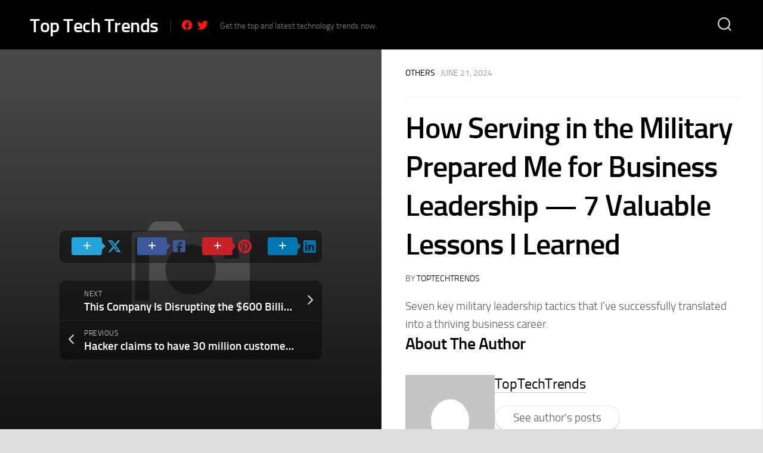

--- FILE ---
content_type: text/html; charset=UTF-8
request_url: https://toptechtrends.co/471897-2/
body_size: 18252
content:
<!DOCTYPE html> 
<html class="no-js" dir="ltr" lang="en-US" prefix="og: https://ogp.me/ns#">

<head>
	<meta charset="UTF-8">
	<meta name="viewport" content="width=device-width, initial-scale=1.0">
	<link rel="profile" href="https://gmpg.org/xfn/11">
		
	<title>How Serving in the Military Prepared Me for Business Leadership — 7 Valuable Lessons I Learned - Top Tech Trends</title>

        <style type="text/css">
            
                .wp_post_author_widget .wp-post-author-meta .awpa-display-name > a:hover,
                body .wp-post-author-wrap .awpa-display-name > a:hover {
                    color: #af0000                }
                
                .wp-post-author-meta .wp-post-author-meta-more-posts a.awpa-more-posts:hover, 
                .awpa-review-field .right-star .awpa-rating-button:not(:disabled):hover {
                    color: #af0000;
                    border-color: #af0000                }
                    
                    </style>


		<!-- All in One SEO 4.4.9.2 - aioseo.com -->
		<meta name="description" content="Seven key military leadership tactics that I&#039;ve successfully translated into a thriving business career." />
		<meta name="robots" content="max-image-preview:large" />
		<link rel="canonical" href="https://toptechtrends.co/471897-2/" />
		<meta name="generator" content="All in One SEO (AIOSEO) 4.4.9.2" />
		<meta property="og:locale" content="en_US" />
		<meta property="og:site_name" content="Top Tech Trends" />
		<meta property="og:type" content="article" />
		<meta property="og:title" content="How Serving in the Military Prepared Me for Business Leadership — 7 Valuable Lessons I Learned - Top Tech Trends" />
		<meta property="og:description" content="Seven key military leadership tactics that I&#039;ve successfully translated into a thriving business career." />
		<meta property="og:url" content="https://toptechtrends.co/471897-2/" />
		<meta property="og:image" content="https://toptechtrends.co/wp-content/uploads/2022/09/cropped-3-2.png" />
		<meta property="og:image:secure_url" content="https://toptechtrends.co/wp-content/uploads/2022/09/cropped-3-2.png" />
		<meta property="og:image:width" content="512" />
		<meta property="og:image:height" content="512" />
		<meta property="article:published_time" content="2024-06-21T20:17:06+00:00" />
		<meta property="article:modified_time" content="2024-06-21T20:17:06+00:00" />
		<meta property="article:publisher" content="https://www.facebook.com/profile.php?id=100085887806266" />
		<meta name="twitter:card" content="summary_large_image" />
		<meta name="twitter:site" content="@Top_tech_trends" />
		<meta name="twitter:title" content="How Serving in the Military Prepared Me for Business Leadership — 7 Valuable Lessons I Learned - Top Tech Trends" />
		<meta name="twitter:description" content="Seven key military leadership tactics that I&#039;ve successfully translated into a thriving business career." />
		<meta name="twitter:creator" content="@Top_tech_trends" />
		<meta name="twitter:image" content="https://toptechtrends.co/wp-content/uploads/2022/09/cropped-3-2.png" />
		<meta name="twitter:label1" content="Written by" />
		<meta name="twitter:data1" content="TopTechTrends" />
		<script type="application/ld+json" class="aioseo-schema">
			{"@context":"https:\/\/schema.org","@graph":[{"@type":"Article","@id":"https:\/\/toptechtrends.co\/471897-2\/#article","name":"How Serving in the Military Prepared Me for Business Leadership \u2014 7 Valuable Lessons I Learned - Top Tech Trends","headline":"How Serving in the Military Prepared Me for Business Leadership \u2014 7 Valuable Lessons I Learned","author":{"@id":"https:\/\/toptechtrends.co\/author\/ashwini4288\/#author"},"publisher":{"@id":"https:\/\/toptechtrends.co\/#person"},"image":{"@type":"ImageObject","@id":"https:\/\/toptechtrends.co\/471897-2\/#articleImage","url":"https:\/\/secure.gravatar.com\/avatar\/da9be92ba7c4b7d1903e87bb6b4b37fc?s=96&d=mm&r=g","width":96,"height":96,"caption":"TopTechTrends"},"datePublished":"2024-06-21T20:17:06+00:00","dateModified":"2024-06-21T20:17:06+00:00","inLanguage":"en-US","mainEntityOfPage":{"@id":"https:\/\/toptechtrends.co\/471897-2\/#webpage"},"isPartOf":{"@id":"https:\/\/toptechtrends.co\/471897-2\/#webpage"},"articleSection":"Others"},{"@type":"BreadcrumbList","@id":"https:\/\/toptechtrends.co\/471897-2\/#breadcrumblist","itemListElement":[{"@type":"ListItem","@id":"https:\/\/toptechtrends.co\/#listItem","position":1,"name":"Home","item":"https:\/\/toptechtrends.co\/","nextItem":"https:\/\/toptechtrends.co\/471897-2\/#listItem"},{"@type":"ListItem","@id":"https:\/\/toptechtrends.co\/471897-2\/#listItem","position":2,"name":"How Serving in the Military Prepared Me for Business Leadership \u2014 7 Valuable Lessons I Learned","previousItem":"https:\/\/toptechtrends.co\/#listItem"}]},{"@type":"Person","@id":"https:\/\/toptechtrends.co\/#person","name":"Admin","image":{"@type":"ImageObject","@id":"https:\/\/toptechtrends.co\/471897-2\/#personImage","url":"https:\/\/secure.gravatar.com\/avatar\/e4bbcad51b14367fa0a3df77d54b3c24?s=96&d=mm&r=g","width":96,"height":96,"caption":"Admin"}},{"@type":"Person","@id":"https:\/\/toptechtrends.co\/author\/ashwini4288\/#author","url":"https:\/\/toptechtrends.co\/author\/ashwini4288\/","name":"TopTechTrends","image":{"@type":"ImageObject","@id":"https:\/\/toptechtrends.co\/471897-2\/#authorImage","url":"https:\/\/secure.gravatar.com\/avatar\/da9be92ba7c4b7d1903e87bb6b4b37fc?s=96&d=mm&r=g","width":96,"height":96,"caption":"TopTechTrends"}},{"@type":"WebPage","@id":"https:\/\/toptechtrends.co\/471897-2\/#webpage","url":"https:\/\/toptechtrends.co\/471897-2\/","name":"How Serving in the Military Prepared Me for Business Leadership \u2014 7 Valuable Lessons I Learned - Top Tech Trends","description":"Seven key military leadership tactics that I've successfully translated into a thriving business career.","inLanguage":"en-US","isPartOf":{"@id":"https:\/\/toptechtrends.co\/#website"},"breadcrumb":{"@id":"https:\/\/toptechtrends.co\/471897-2\/#breadcrumblist"},"author":{"@id":"https:\/\/toptechtrends.co\/author\/ashwini4288\/#author"},"creator":{"@id":"https:\/\/toptechtrends.co\/author\/ashwini4288\/#author"},"datePublished":"2024-06-21T20:17:06+00:00","dateModified":"2024-06-21T20:17:06+00:00"},{"@type":"WebSite","@id":"https:\/\/toptechtrends.co\/#website","url":"https:\/\/toptechtrends.co\/","name":"Top Tech Trends","description":"Get the top and latest technology trends now.","inLanguage":"en-US","publisher":{"@id":"https:\/\/toptechtrends.co\/#person"}}]}
		</script>
		<!-- All in One SEO -->

<script>document.documentElement.className = document.documentElement.className.replace("no-js","js");</script>
<link rel='dns-prefetch' href='//www.googletagmanager.com' />
<link rel='dns-prefetch' href='//pagead2.googlesyndication.com' />
<link rel="alternate" type="application/rss+xml" title="Top Tech Trends &raquo; Feed" href="https://toptechtrends.co/feed/" />
<link rel="alternate" type="application/rss+xml" title="Top Tech Trends &raquo; Comments Feed" href="https://toptechtrends.co/comments/feed/" />
<script type="text/javascript">
window._wpemojiSettings = {"baseUrl":"https:\/\/s.w.org\/images\/core\/emoji\/14.0.0\/72x72\/","ext":".png","svgUrl":"https:\/\/s.w.org\/images\/core\/emoji\/14.0.0\/svg\/","svgExt":".svg","source":{"concatemoji":"https:\/\/toptechtrends.co\/wp-includes\/js\/wp-emoji-release.min.js?ver=6.3.7"}};
/*! This file is auto-generated */
!function(i,n){var o,s,e;function c(e){try{var t={supportTests:e,timestamp:(new Date).valueOf()};sessionStorage.setItem(o,JSON.stringify(t))}catch(e){}}function p(e,t,n){e.clearRect(0,0,e.canvas.width,e.canvas.height),e.fillText(t,0,0);var t=new Uint32Array(e.getImageData(0,0,e.canvas.width,e.canvas.height).data),r=(e.clearRect(0,0,e.canvas.width,e.canvas.height),e.fillText(n,0,0),new Uint32Array(e.getImageData(0,0,e.canvas.width,e.canvas.height).data));return t.every(function(e,t){return e===r[t]})}function u(e,t,n){switch(t){case"flag":return n(e,"\ud83c\udff3\ufe0f\u200d\u26a7\ufe0f","\ud83c\udff3\ufe0f\u200b\u26a7\ufe0f")?!1:!n(e,"\ud83c\uddfa\ud83c\uddf3","\ud83c\uddfa\u200b\ud83c\uddf3")&&!n(e,"\ud83c\udff4\udb40\udc67\udb40\udc62\udb40\udc65\udb40\udc6e\udb40\udc67\udb40\udc7f","\ud83c\udff4\u200b\udb40\udc67\u200b\udb40\udc62\u200b\udb40\udc65\u200b\udb40\udc6e\u200b\udb40\udc67\u200b\udb40\udc7f");case"emoji":return!n(e,"\ud83e\udef1\ud83c\udffb\u200d\ud83e\udef2\ud83c\udfff","\ud83e\udef1\ud83c\udffb\u200b\ud83e\udef2\ud83c\udfff")}return!1}function f(e,t,n){var r="undefined"!=typeof WorkerGlobalScope&&self instanceof WorkerGlobalScope?new OffscreenCanvas(300,150):i.createElement("canvas"),a=r.getContext("2d",{willReadFrequently:!0}),o=(a.textBaseline="top",a.font="600 32px Arial",{});return e.forEach(function(e){o[e]=t(a,e,n)}),o}function t(e){var t=i.createElement("script");t.src=e,t.defer=!0,i.head.appendChild(t)}"undefined"!=typeof Promise&&(o="wpEmojiSettingsSupports",s=["flag","emoji"],n.supports={everything:!0,everythingExceptFlag:!0},e=new Promise(function(e){i.addEventListener("DOMContentLoaded",e,{once:!0})}),new Promise(function(t){var n=function(){try{var e=JSON.parse(sessionStorage.getItem(o));if("object"==typeof e&&"number"==typeof e.timestamp&&(new Date).valueOf()<e.timestamp+604800&&"object"==typeof e.supportTests)return e.supportTests}catch(e){}return null}();if(!n){if("undefined"!=typeof Worker&&"undefined"!=typeof OffscreenCanvas&&"undefined"!=typeof URL&&URL.createObjectURL&&"undefined"!=typeof Blob)try{var e="postMessage("+f.toString()+"("+[JSON.stringify(s),u.toString(),p.toString()].join(",")+"));",r=new Blob([e],{type:"text/javascript"}),a=new Worker(URL.createObjectURL(r),{name:"wpTestEmojiSupports"});return void(a.onmessage=function(e){c(n=e.data),a.terminate(),t(n)})}catch(e){}c(n=f(s,u,p))}t(n)}).then(function(e){for(var t in e)n.supports[t]=e[t],n.supports.everything=n.supports.everything&&n.supports[t],"flag"!==t&&(n.supports.everythingExceptFlag=n.supports.everythingExceptFlag&&n.supports[t]);n.supports.everythingExceptFlag=n.supports.everythingExceptFlag&&!n.supports.flag,n.DOMReady=!1,n.readyCallback=function(){n.DOMReady=!0}}).then(function(){return e}).then(function(){var e;n.supports.everything||(n.readyCallback(),(e=n.source||{}).concatemoji?t(e.concatemoji):e.wpemoji&&e.twemoji&&(t(e.twemoji),t(e.wpemoji)))}))}((window,document),window._wpemojiSettings);
</script>
<style type="text/css">
img.wp-smiley,
img.emoji {
	display: inline !important;
	border: none !important;
	box-shadow: none !important;
	height: 1em !important;
	width: 1em !important;
	margin: 0 0.07em !important;
	vertical-align: -0.1em !important;
	background: none !important;
	padding: 0 !important;
}
</style>
	
<link rel='stylesheet' id='magic-content-box-blocks-fontawesome-front-css' href='https://toptechtrends.co/wp-content/plugins/magic-content-box-lite/src/assets/fontawesome/css/all.css?ver=1698951171' type='text/css' media='all' />
<link rel='stylesheet' id='magic-content-box-frontend-block-style-css-css' href='https://toptechtrends.co/wp-content/plugins/magic-content-box-lite/dist/blocks.style.build.css?ver=6.3.7' type='text/css' media='all' />
<link rel='stylesheet' id='wpauthor-blocks-fontawesome-front-css' href='https://toptechtrends.co/wp-content/plugins/wp-post-author/assets/fontawesome/css/all.css?ver=3.6.2.1' type='text/css' media='all' />
<link rel='stylesheet' id='wpauthor-frontend-block-style-css-css' href='https://toptechtrends.co/wp-content/plugins/wp-post-author/assets/dist/blocks.style.build.css?ver=3.6.2.1' type='text/css' media='all' />
<link rel='stylesheet' id='wp-block-library-css' href='https://toptechtrends.co/wp-includes/css/dist/block-library/style.min.css?ver=6.3.7' type='text/css' media='all' />
<style id='classic-theme-styles-inline-css' type='text/css'>
/*! This file is auto-generated */
.wp-block-button__link{color:#fff;background-color:#32373c;border-radius:9999px;box-shadow:none;text-decoration:none;padding:calc(.667em + 2px) calc(1.333em + 2px);font-size:1.125em}.wp-block-file__button{background:#32373c;color:#fff;text-decoration:none}
</style>
<style id='global-styles-inline-css' type='text/css'>
body{--wp--preset--color--black: #000000;--wp--preset--color--cyan-bluish-gray: #abb8c3;--wp--preset--color--white: #ffffff;--wp--preset--color--pale-pink: #f78da7;--wp--preset--color--vivid-red: #cf2e2e;--wp--preset--color--luminous-vivid-orange: #ff6900;--wp--preset--color--luminous-vivid-amber: #fcb900;--wp--preset--color--light-green-cyan: #7bdcb5;--wp--preset--color--vivid-green-cyan: #00d084;--wp--preset--color--pale-cyan-blue: #8ed1fc;--wp--preset--color--vivid-cyan-blue: #0693e3;--wp--preset--color--vivid-purple: #9b51e0;--wp--preset--gradient--vivid-cyan-blue-to-vivid-purple: linear-gradient(135deg,rgba(6,147,227,1) 0%,rgb(155,81,224) 100%);--wp--preset--gradient--light-green-cyan-to-vivid-green-cyan: linear-gradient(135deg,rgb(122,220,180) 0%,rgb(0,208,130) 100%);--wp--preset--gradient--luminous-vivid-amber-to-luminous-vivid-orange: linear-gradient(135deg,rgba(252,185,0,1) 0%,rgba(255,105,0,1) 100%);--wp--preset--gradient--luminous-vivid-orange-to-vivid-red: linear-gradient(135deg,rgba(255,105,0,1) 0%,rgb(207,46,46) 100%);--wp--preset--gradient--very-light-gray-to-cyan-bluish-gray: linear-gradient(135deg,rgb(238,238,238) 0%,rgb(169,184,195) 100%);--wp--preset--gradient--cool-to-warm-spectrum: linear-gradient(135deg,rgb(74,234,220) 0%,rgb(151,120,209) 20%,rgb(207,42,186) 40%,rgb(238,44,130) 60%,rgb(251,105,98) 80%,rgb(254,248,76) 100%);--wp--preset--gradient--blush-light-purple: linear-gradient(135deg,rgb(255,206,236) 0%,rgb(152,150,240) 100%);--wp--preset--gradient--blush-bordeaux: linear-gradient(135deg,rgb(254,205,165) 0%,rgb(254,45,45) 50%,rgb(107,0,62) 100%);--wp--preset--gradient--luminous-dusk: linear-gradient(135deg,rgb(255,203,112) 0%,rgb(199,81,192) 50%,rgb(65,88,208) 100%);--wp--preset--gradient--pale-ocean: linear-gradient(135deg,rgb(255,245,203) 0%,rgb(182,227,212) 50%,rgb(51,167,181) 100%);--wp--preset--gradient--electric-grass: linear-gradient(135deg,rgb(202,248,128) 0%,rgb(113,206,126) 100%);--wp--preset--gradient--midnight: linear-gradient(135deg,rgb(2,3,129) 0%,rgb(40,116,252) 100%);--wp--preset--font-size--small: 13px;--wp--preset--font-size--medium: 20px;--wp--preset--font-size--large: 36px;--wp--preset--font-size--x-large: 42px;--wp--preset--spacing--20: 0.44rem;--wp--preset--spacing--30: 0.67rem;--wp--preset--spacing--40: 1rem;--wp--preset--spacing--50: 1.5rem;--wp--preset--spacing--60: 2.25rem;--wp--preset--spacing--70: 3.38rem;--wp--preset--spacing--80: 5.06rem;--wp--preset--shadow--natural: 6px 6px 9px rgba(0, 0, 0, 0.2);--wp--preset--shadow--deep: 12px 12px 50px rgba(0, 0, 0, 0.4);--wp--preset--shadow--sharp: 6px 6px 0px rgba(0, 0, 0, 0.2);--wp--preset--shadow--outlined: 6px 6px 0px -3px rgba(255, 255, 255, 1), 6px 6px rgba(0, 0, 0, 1);--wp--preset--shadow--crisp: 6px 6px 0px rgba(0, 0, 0, 1);}:where(.is-layout-flex){gap: 0.5em;}:where(.is-layout-grid){gap: 0.5em;}body .is-layout-flow > .alignleft{float: left;margin-inline-start: 0;margin-inline-end: 2em;}body .is-layout-flow > .alignright{float: right;margin-inline-start: 2em;margin-inline-end: 0;}body .is-layout-flow > .aligncenter{margin-left: auto !important;margin-right: auto !important;}body .is-layout-constrained > .alignleft{float: left;margin-inline-start: 0;margin-inline-end: 2em;}body .is-layout-constrained > .alignright{float: right;margin-inline-start: 2em;margin-inline-end: 0;}body .is-layout-constrained > .aligncenter{margin-left: auto !important;margin-right: auto !important;}body .is-layout-constrained > :where(:not(.alignleft):not(.alignright):not(.alignfull)){max-width: var(--wp--style--global--content-size);margin-left: auto !important;margin-right: auto !important;}body .is-layout-constrained > .alignwide{max-width: var(--wp--style--global--wide-size);}body .is-layout-flex{display: flex;}body .is-layout-flex{flex-wrap: wrap;align-items: center;}body .is-layout-flex > *{margin: 0;}body .is-layout-grid{display: grid;}body .is-layout-grid > *{margin: 0;}:where(.wp-block-columns.is-layout-flex){gap: 2em;}:where(.wp-block-columns.is-layout-grid){gap: 2em;}:where(.wp-block-post-template.is-layout-flex){gap: 1.25em;}:where(.wp-block-post-template.is-layout-grid){gap: 1.25em;}.has-black-color{color: var(--wp--preset--color--black) !important;}.has-cyan-bluish-gray-color{color: var(--wp--preset--color--cyan-bluish-gray) !important;}.has-white-color{color: var(--wp--preset--color--white) !important;}.has-pale-pink-color{color: var(--wp--preset--color--pale-pink) !important;}.has-vivid-red-color{color: var(--wp--preset--color--vivid-red) !important;}.has-luminous-vivid-orange-color{color: var(--wp--preset--color--luminous-vivid-orange) !important;}.has-luminous-vivid-amber-color{color: var(--wp--preset--color--luminous-vivid-amber) !important;}.has-light-green-cyan-color{color: var(--wp--preset--color--light-green-cyan) !important;}.has-vivid-green-cyan-color{color: var(--wp--preset--color--vivid-green-cyan) !important;}.has-pale-cyan-blue-color{color: var(--wp--preset--color--pale-cyan-blue) !important;}.has-vivid-cyan-blue-color{color: var(--wp--preset--color--vivid-cyan-blue) !important;}.has-vivid-purple-color{color: var(--wp--preset--color--vivid-purple) !important;}.has-black-background-color{background-color: var(--wp--preset--color--black) !important;}.has-cyan-bluish-gray-background-color{background-color: var(--wp--preset--color--cyan-bluish-gray) !important;}.has-white-background-color{background-color: var(--wp--preset--color--white) !important;}.has-pale-pink-background-color{background-color: var(--wp--preset--color--pale-pink) !important;}.has-vivid-red-background-color{background-color: var(--wp--preset--color--vivid-red) !important;}.has-luminous-vivid-orange-background-color{background-color: var(--wp--preset--color--luminous-vivid-orange) !important;}.has-luminous-vivid-amber-background-color{background-color: var(--wp--preset--color--luminous-vivid-amber) !important;}.has-light-green-cyan-background-color{background-color: var(--wp--preset--color--light-green-cyan) !important;}.has-vivid-green-cyan-background-color{background-color: var(--wp--preset--color--vivid-green-cyan) !important;}.has-pale-cyan-blue-background-color{background-color: var(--wp--preset--color--pale-cyan-blue) !important;}.has-vivid-cyan-blue-background-color{background-color: var(--wp--preset--color--vivid-cyan-blue) !important;}.has-vivid-purple-background-color{background-color: var(--wp--preset--color--vivid-purple) !important;}.has-black-border-color{border-color: var(--wp--preset--color--black) !important;}.has-cyan-bluish-gray-border-color{border-color: var(--wp--preset--color--cyan-bluish-gray) !important;}.has-white-border-color{border-color: var(--wp--preset--color--white) !important;}.has-pale-pink-border-color{border-color: var(--wp--preset--color--pale-pink) !important;}.has-vivid-red-border-color{border-color: var(--wp--preset--color--vivid-red) !important;}.has-luminous-vivid-orange-border-color{border-color: var(--wp--preset--color--luminous-vivid-orange) !important;}.has-luminous-vivid-amber-border-color{border-color: var(--wp--preset--color--luminous-vivid-amber) !important;}.has-light-green-cyan-border-color{border-color: var(--wp--preset--color--light-green-cyan) !important;}.has-vivid-green-cyan-border-color{border-color: var(--wp--preset--color--vivid-green-cyan) !important;}.has-pale-cyan-blue-border-color{border-color: var(--wp--preset--color--pale-cyan-blue) !important;}.has-vivid-cyan-blue-border-color{border-color: var(--wp--preset--color--vivid-cyan-blue) !important;}.has-vivid-purple-border-color{border-color: var(--wp--preset--color--vivid-purple) !important;}.has-vivid-cyan-blue-to-vivid-purple-gradient-background{background: var(--wp--preset--gradient--vivid-cyan-blue-to-vivid-purple) !important;}.has-light-green-cyan-to-vivid-green-cyan-gradient-background{background: var(--wp--preset--gradient--light-green-cyan-to-vivid-green-cyan) !important;}.has-luminous-vivid-amber-to-luminous-vivid-orange-gradient-background{background: var(--wp--preset--gradient--luminous-vivid-amber-to-luminous-vivid-orange) !important;}.has-luminous-vivid-orange-to-vivid-red-gradient-background{background: var(--wp--preset--gradient--luminous-vivid-orange-to-vivid-red) !important;}.has-very-light-gray-to-cyan-bluish-gray-gradient-background{background: var(--wp--preset--gradient--very-light-gray-to-cyan-bluish-gray) !important;}.has-cool-to-warm-spectrum-gradient-background{background: var(--wp--preset--gradient--cool-to-warm-spectrum) !important;}.has-blush-light-purple-gradient-background{background: var(--wp--preset--gradient--blush-light-purple) !important;}.has-blush-bordeaux-gradient-background{background: var(--wp--preset--gradient--blush-bordeaux) !important;}.has-luminous-dusk-gradient-background{background: var(--wp--preset--gradient--luminous-dusk) !important;}.has-pale-ocean-gradient-background{background: var(--wp--preset--gradient--pale-ocean) !important;}.has-electric-grass-gradient-background{background: var(--wp--preset--gradient--electric-grass) !important;}.has-midnight-gradient-background{background: var(--wp--preset--gradient--midnight) !important;}.has-small-font-size{font-size: var(--wp--preset--font-size--small) !important;}.has-medium-font-size{font-size: var(--wp--preset--font-size--medium) !important;}.has-large-font-size{font-size: var(--wp--preset--font-size--large) !important;}.has-x-large-font-size{font-size: var(--wp--preset--font-size--x-large) !important;}
.wp-block-navigation a:where(:not(.wp-element-button)){color: inherit;}
:where(.wp-block-post-template.is-layout-flex){gap: 1.25em;}:where(.wp-block-post-template.is-layout-grid){gap: 1.25em;}
:where(.wp-block-columns.is-layout-flex){gap: 2em;}:where(.wp-block-columns.is-layout-grid){gap: 2em;}
.wp-block-pullquote{font-size: 1.5em;line-height: 1.6;}
</style>
<link rel='stylesheet' id='awpa-wp-post-author-styles-css' href='https://toptechtrends.co/wp-content/plugins/wp-post-author/assets/css/awpa-frontend-style.css?ver=3.6.2.1' type='text/css' media='all' />
<link rel='stylesheet' id='personalias-style-css' href='https://toptechtrends.co/wp-content/themes/personalias/style.css?ver=6.3.7' type='text/css' media='all' />
<style id='personalias-style-inline-css' type='text/css'>
.site-title a img { max-height: 44px; }

</style>
<link rel='stylesheet' id='personalias-responsive-css' href='https://toptechtrends.co/wp-content/themes/personalias/responsive.css?ver=6.3.7' type='text/css' media='all' />
<link rel='stylesheet' id='personalias-font-awesome-css' href='https://toptechtrends.co/wp-content/themes/personalias/fonts/all.min.css?ver=6.3.7' type='text/css' media='all' />
<script type='text/javascript' src='https://toptechtrends.co/wp-includes/js/jquery/jquery.min.js?ver=3.7.0' id='jquery-core-js'></script>
<script type='text/javascript' src='https://toptechtrends.co/wp-includes/js/jquery/jquery-migrate.min.js?ver=3.4.1' id='jquery-migrate-js'></script>
<script type='text/javascript' src='https://toptechtrends.co/wp-content/plugins/wp-post-author/assets/js/awpa-frontend-scripts.js?ver=3.6.2.1' id='awpa-custom-bg-scripts-js'></script>
<script type='text/javascript' src='https://toptechtrends.co/wp-content/themes/personalias/js/slick.min.js?ver=6.3.7' id='personalias-slick-js'></script>

<!-- Google Analytics snippet added by Site Kit -->
<script type='text/javascript' src='https://www.googletagmanager.com/gtag/js?id=UA-233177957-2' id='google_gtagjs-js' async></script>
<script id="google_gtagjs-js-after" type="text/javascript">
window.dataLayer = window.dataLayer || [];function gtag(){dataLayer.push(arguments);}
gtag('set', 'linker', {"domains":["toptechtrends.co"]} );
gtag("js", new Date());
gtag("set", "developer_id.dZTNiMT", true);
gtag("config", "UA-233177957-2", {"anonymize_ip":true});
gtag("config", "G-6K8E4M5FKK");
</script>

<!-- End Google Analytics snippet added by Site Kit -->
<link rel="https://api.w.org/" href="https://toptechtrends.co/wp-json/" /><link rel="alternate" type="application/json" href="https://toptechtrends.co/wp-json/wp/v2/posts/34327" /><link rel="EditURI" type="application/rsd+xml" title="RSD" href="https://toptechtrends.co/xmlrpc.php?rsd" />
<meta name="generator" content="WordPress 6.3.7" />
<link rel='shortlink' href='https://toptechtrends.co/?p=34327' />
<link rel="alternate" type="application/json+oembed" href="https://toptechtrends.co/wp-json/oembed/1.0/embed?url=https%3A%2F%2Ftoptechtrends.co%2F471897-2%2F" />
<link rel="alternate" type="text/xml+oembed" href="https://toptechtrends.co/wp-json/oembed/1.0/embed?url=https%3A%2F%2Ftoptechtrends.co%2F471897-2%2F&#038;format=xml" />
<meta name="generator" content="Site Kit by Google 1.111.1" />
<!-- Google AdSense snippet added by Site Kit -->
<meta name="google-adsense-platform-account" content="ca-host-pub-2644536267352236">
<meta name="google-adsense-platform-domain" content="sitekit.withgoogle.com">
<!-- End Google AdSense snippet added by Site Kit -->
<meta name="generator" content="Elementor 3.17.2; features: e_dom_optimization, e_optimized_assets_loading, e_optimized_css_loading, additional_custom_breakpoints; settings: css_print_method-external, google_font-enabled, font_display-auto">

<!-- Google AdSense snippet added by Site Kit -->
<script async="async" src="https://pagead2.googlesyndication.com/pagead/js/adsbygoogle.js?client=ca-pub-7259996029327553&amp;host=ca-host-pub-2644536267352236" crossorigin="anonymous" type="text/javascript"></script>

<!-- End Google AdSense snippet added by Site Kit -->
<link rel="icon" href="https://toptechtrends.co/wp-content/uploads/2022/09/cropped-3-2-32x32.png" sizes="32x32" />
<link rel="icon" href="https://toptechtrends.co/wp-content/uploads/2022/09/cropped-3-2-192x192.png" sizes="192x192" />
<link rel="apple-touch-icon" href="https://toptechtrends.co/wp-content/uploads/2022/09/cropped-3-2-180x180.png" />
<meta name="msapplication-TileImage" content="https://toptechtrends.co/wp-content/uploads/2022/09/cropped-3-2-270x270.png" />
<style id="kirki-inline-styles"></style></head>

<body class="post-template-default single single-post postid-34327 single-format-standard col-2cl full-width logged-out elementor-default elementor-kit-28">


<a class="skip-link screen-reader-text" href="#page">Skip to content</a>

<div id="wrapper">
	
		
	<div id="header-sticky">
		<header id="header" class="hide-on-scroll-down nav-menu-dropdown-left">

			<div class="group pad">
				<p class="site-title"><a href="https://toptechtrends.co/" rel="home">Top Tech Trends</a></p>
									<ul class="social-links"><li><a rel="nofollow" class="social-tooltip" title="Facebook" href="https://www.facebook.com/profile.php?id=100085887806266" target="_blank"><i class="fab fa-facebook" style="color: #ff1616;"></i></a></li><li><a rel="nofollow" class="social-tooltip" title="Twitter" href="https://twitter.com/Top_tech_trends?t=gyZskV8EURJfmpuOeCbc4A&#038;s=09" target="_blank"><i class="fab fa-twitter" style="color: #ff1616;"></i></a></li></ul>													<p class="site-description">Get the top and latest technology trends now.</p>
								
									<div class="search-trap-focus">
						<button class="toggle-search">
							<svg class="svg-icon" id="svg-search" aria-hidden="true" role="img" focusable="false" xmlns="http://www.w3.org/2000/svg" width="23" height="23" viewBox="0 0 23 23"><path d="M38.710696,48.0601792 L43,52.3494831 L41.3494831,54 L37.0601792,49.710696 C35.2632422,51.1481185 32.9839107,52.0076499 30.5038249,52.0076499 C24.7027226,52.0076499 20,47.3049272 20,41.5038249 C20,35.7027226 24.7027226,31 30.5038249,31 C36.3049272,31 41.0076499,35.7027226 41.0076499,41.5038249 C41.0076499,43.9839107 40.1481185,46.2632422 38.710696,48.0601792 Z M36.3875844,47.1716785 C37.8030221,45.7026647 38.6734666,43.7048964 38.6734666,41.5038249 C38.6734666,36.9918565 35.0157934,33.3341833 30.5038249,33.3341833 C25.9918565,33.3341833 22.3341833,36.9918565 22.3341833,41.5038249 C22.3341833,46.0157934 25.9918565,49.6734666 30.5038249,49.6734666 C32.7048964,49.6734666 34.7026647,48.8030221 36.1716785,47.3875844 C36.2023931,47.347638 36.2360451,47.3092237 36.2726343,47.2726343 C36.3092237,47.2360451 36.347638,47.2023931 36.3875844,47.1716785 Z" transform="translate(-20 -31)"></path></svg>
							<svg class="svg-icon" id="svg-close" aria-hidden="true" role="img" focusable="false" xmlns="http://www.w3.org/2000/svg" width="23" height="23" viewBox="0 0 16 16"><polygon fill="" fill-rule="evenodd" points="6.852 7.649 .399 1.195 1.445 .149 7.899 6.602 14.352 .149 15.399 1.195 8.945 7.649 15.399 14.102 14.352 15.149 7.899 8.695 1.445 15.149 .399 14.102"></polygon></svg>
						</button>
						<div class="search-expand">
							<div class="search-expand-inner">
								<form method="get" class="searchform themeform" action="https://toptechtrends.co/">
	<div>
		<input type="text" class="search" name="s" onblur="if(this.value=='')this.value='To search type and hit enter';" onfocus="if(this.value=='To search type and hit enter')this.value='';" value="To search type and hit enter" />
	</div>
</form>							</div>
						</div>
					</div>
								
								
								
			</div>
			
		</header><!--/#header-->
	</div><!--/#header-sticky-->
	
	<div class="container" id="page">
		<div class="container-inner">			
			<div class="main">
				<div class="main-inner group">

<div class="content">
	
	<div class="split">
		<div class="split-left">
			<div class="stickyfill">
				<div class="split-image" style="background-image:url('https://toptechtrends.co/wp-content/themes/personalias/img/thumb-large.png');">
					<div class="split-single">
						
						
	<div class="sharrre-container sharrre-header group">
		<span>Share</span>
		<div id="twitter" class="sharrre">
			<a class="box group" href="https://twitter.com/intent/tweet?url=https://toptechtrends.co/471897-2/&text=How Serving in the Military Prepared Me for Business Leadership — 7 Valuable Lessons I Learned" title="Share on X">
				<div class="count"><i class="fas fa-plus"></i></div><div class="share"><i class="fab fa-x-twitter"></i></div>
			</a>
		</div>
		<div id="facebook" class="sharrre">
			<a class="box group" href="https://www.facebook.com/sharer/sharer.php?u=https://toptechtrends.co/471897-2/" title="Share on Facebook">
				<div class="count"><i class="fas fa-plus"></i></div><div class="share"><i class="fab fa-facebook-square"></i></div>
			</a>
		</div>
		<div id="pinterest" class="sharrre">
			<a class="box group" href="https://pinterest.com/pin/create/button/?url=https://toptechtrends.co/471897-2/&media=&description=How Serving in the Military Prepared Me for Business Leadership — 7 Valuable Lessons I Learned" title="Share on Pinterest">
				<div class="count"><i class="fas fa-plus"></i></div><div class="share"><i class="fab fa-pinterest"></i></div>
			</a>
		</div>
		<div id="linkedin" class="sharrre">
			<a class="box group" href="https://www.linkedin.com/shareArticle?mini=true&url=https://toptechtrends.co/471897-2/" title="Share on LinkedIn">
				<div class="count"><i class="fas fa-plus"></i></div><div class="share"><i class="fab fa-linkedin"></i></div>
			</a>
		</div>
	</div><!--/.sharrre-container-->
	
							
												
							<ul class="post-nav group">
		<li class="next"><a href="https://toptechtrends.co/475886-2/" rel="next"><i class="fas fa-chevron-right"></i><strong>Next</strong> <span>This Company Is Disrupting the $600 Billion Menopause Market with Seaweed — And You Can Invest</span></a></li>
		<li class="previous"><a href="https://toptechtrends.co/hacker-claims-to-have-30-million-customer-records-from-australian-ticket-seller-giant-teg/" rel="prev"><i class="fas fa-chevron-left"></i><strong>Previous</strong> <span>Hacker claims to have 30 million customer records from Australian ticket seller giant TEG</span></a></li>
	</ul>
					</div>
				</div>
			</div>
		</div>
		<div class="split-right">
			
			<div class="page-title group">
	<div class="page-title-inner group">
	
					<h2><a href="https://toptechtrends.co/category/others/" rel="category tag">Others</a><span> &middot; June 21, 2024</span></h2>
			
		
								
	</div><!--/.page-title-inner-->
</div><!--/.page-title-->			
							
				<article id="post-34327" class="post-34327 post type-post status-publish format-standard hentry category-others">
				
					<header class="entry-header group">
						<h1 class="entry-title">How Serving in the Military Prepared Me for Business Leadership — 7 Valuable Lessons I Learned</h1>
						<div class="entry-byline">
							by <a href="https://toptechtrends.co/author/ashwini4288/" title="Posts by TopTechTrends" rel="author">TopTechTrends</a>								
						</div>
					</header>
					
					<div class="entry-media">
						
											</div>
					<div class="entry-content">
						<div class="entry themeform">	
							<div>Seven key military leadership tactics that I&#8217;ve successfully translated into a thriving business career.</div>
            <h3 class="awpa-title">About The Author</h3>
                                <div class="wp-post-author-wrap wp-post-author-shortcode  left">

                                                                         <div class="awpa-tab-content active" id="1_awpa-tab1">
                                    <div class="wp-post-author">
            <div class="awpa-img awpa-author-block square">
                <a href="https://toptechtrends.co/author/ashwini4288/"><img alt='' src='https://secure.gravatar.com/avatar/da9be92ba7c4b7d1903e87bb6b4b37fc?s=150&#038;d=mm&#038;r=g' srcset='https://secure.gravatar.com/avatar/da9be92ba7c4b7d1903e87bb6b4b37fc?s=300&#038;d=mm&#038;r=g 2x' class='avatar avatar-150 photo' height='150' width='150' loading='lazy' decoding='async'/></a>
               
               
            </div>
            <div class="wp-post-author-meta awpa-author-block">
                <h4 class="awpa-display-name">
                    <a href="https://toptechtrends.co/author/ashwini4288/">TopTechTrends</a>
                    
                </h4>
                

                
                <div class="wp-post-author-meta-bio">
                                    </div>
                <div class="wp-post-author-meta-more-posts">
                    <p class="awpa-more-posts round">
                        <a href="https://toptechtrends.co/author/ashwini4288/" class="awpa-more-posts">See author&#039;s posts</a>
                    </p>
                </div>
                                    <ul class="awpa-contact-info round">
                                                    
                                <li class="awpa-website-li">
                                    <a href="http://toptechtrends.co" class="awpa-website awpa-icon-website"></a>
                                </li>
                                                                                                                                                                                        </ul>
                            </div>
        </div>

                                </div>
                       
                                                                    </div>
                														<div class="clear"></div>				
						</div><!--/.entry-->
					</div>
					<div class="entry-footer group">
						
												
						<div class="clear"></div>
							
	<div class="sharrre-footer group">
		<div id="facebook-footer" class="sharrre">
			<a class="box group" href="https://www.facebook.com/sharer/sharer.php?u=https://toptechtrends.co/471897-2/">
				<div class="share"><i class="fab fa-facebook-square"></i>Share <span>on Facebook</span><div class="count" href="#"><i class="fas fa-plus"></i></div></div>
			</a>
		</div>
		<div id="twitter-footer" class="sharrre">
			<a class="box group" href="https://twitter.com/intent/tweet?url=https://toptechtrends.co/471897-2/&text=How Serving in the Military Prepared Me for Business Leadership — 7 Valuable Lessons I Learned">
				<div class="share"><i class="fab fa-x-twitter"></i>Share <span>on X</span><div class="count" href="#"><i class="fas fa-plus"></i></div></div>
			</a>
		</div>
	</div><!--/.sharrre-footer-->

							
						

<h4 class="heading">
	<i class="fas fa-hand-point-right"></i>You may also like...</h4>

<ul class="related-posts group">
	
		<li class="related">
		<article class="related-post">

			<div class="related-thumbnail">
				<a href="https://toptechtrends.co/after-a-20m-series-a-funding-germanys-insempra-plans-eco-friendly-lipid-production/">
											<img src="https://toptechtrends.co/wp-content/themes/personalias/img/thumb-medium.png" alt="After a $20M Series A funding, Germany’s Insempra plans eco-friendly lipid production" />
																								</a>
			</div><!--/.post-thumbnail-->
			
			<div class="related-inner">
				
				<h4 class="related-title">
					<a href="https://toptechtrends.co/after-a-20m-series-a-funding-germanys-insempra-plans-eco-friendly-lipid-production/" rel="bookmark">After a $20M Series A funding, Germany’s Insempra plans eco-friendly lipid production</a>
				</h4><!--/.post-title-->
			
			</div><!--/.related-inner-->

		</article>
	</li><!--/.related-->
		<li class="related">
		<article class="related-post">

			<div class="related-thumbnail">
				<a href="https://toptechtrends.co/457036-2/">
											<img src="https://toptechtrends.co/wp-content/themes/personalias/img/thumb-medium.png" alt="Know a DEI Skeptic? Use These 3 Strategies to Engage Them" />
																								</a>
			</div><!--/.post-thumbnail-->
			
			<div class="related-inner">
				
				<h4 class="related-title">
					<a href="https://toptechtrends.co/457036-2/" rel="bookmark">Know a DEI Skeptic? Use These 3 Strategies to Engage Them</a>
				</h4><!--/.post-title-->
			
			</div><!--/.related-inner-->

		</article>
	</li><!--/.related-->
		<li class="related">
		<article class="related-post">

			<div class="related-thumbnail">
				<a href="https://toptechtrends.co/jiocinema-launches-35-cent-premium-tier-stepping-up-rivalry-with-netflix-and-prime-video/">
											<img src="https://toptechtrends.co/wp-content/themes/personalias/img/thumb-medium.png" alt="JioCinema launches 35-cent premium tier, stepping up rivalry with Netflix and Prime Video" />
																								</a>
			</div><!--/.post-thumbnail-->
			
			<div class="related-inner">
				
				<h4 class="related-title">
					<a href="https://toptechtrends.co/jiocinema-launches-35-cent-premium-tier-stepping-up-rivalry-with-netflix-and-prime-video/" rel="bookmark">JioCinema launches 35-cent premium tier, stepping up rivalry with Netflix and Prime Video</a>
				</h4><!--/.post-title-->
			
			</div><!--/.related-inner-->

		</article>
	</li><!--/.related-->
		
</ul><!--/.post-related-->

						
												
					</div>
					
				</article>
			
				
		</div>
	</div>
	
</div><!--/.content-->


	<div class="sidebar s1">
	
		<div class="sidebar-content">

			<div id="block-2" class="widget widget_block widget_search"><form role="search" method="get" action="https://toptechtrends.co/" class="wp-block-search__button-outside wp-block-search__text-button wp-block-search"><label class="wp-block-search__label" for="wp-block-search__input-1" >Search</label><div class="wp-block-search__inside-wrapper " ><input class="wp-block-search__input" id="wp-block-search__input-1" placeholder="" value="" type="search" name="s" required /><button aria-label="Search" class="wp-block-search__button wp-element-button" type="submit" >Search</button></div></form></div><div id="block-3" class="widget widget_block"><div class="wp-block-group is-layout-flow wp-block-group-is-layout-flow"><div class="wp-block-group__inner-container"><h2 class="wp-block-heading">Recent Posts</h2><ul class="wp-block-latest-posts__list wp-block-latest-posts"><li><a class="wp-block-latest-posts__post-title" href="https://toptechtrends.co/this-founder-cracked-firefighting-now-hes-creating-an-ai-gold-mine/">This founder cracked firefighting — now he’s creating an AI gold mine</a></li>
<li><a class="wp-block-latest-posts__post-title" href="https://toptechtrends.co/chatgpt-is-pulling-answers-from-elon-musks-grokipedia/">ChatGPT is pulling answers from Elon Musk’s Grokipedia</a></li>
<li><a class="wp-block-latest-posts__post-title" href="https://toptechtrends.co/science-fiction-writers-comic-con-say-goodbye-to-ai/">Science fiction writers, Comic-Con say goodbye to AI</a></li>
<li><a class="wp-block-latest-posts__post-title" href="https://toptechtrends.co/techcrunch-mobility-rip-tesla-autopilot-and-the-ntsb-investigates-waymo/">TechCrunch Mobility: RIP, Tesla Autopilot, and the NTSB investigates Waymo</a></li>
<li><a class="wp-block-latest-posts__post-title" href="https://toptechtrends.co/apple-will-reportedly-unveil-its-gemini-powered-siri-assistant-in-february/">Apple will reportedly unveil its Gemini-powered Siri assistant in February</a></li>
</ul></div></div></div><div id="block-5" class="widget widget_block"><div class="wp-block-group is-layout-flow wp-block-group-is-layout-flow"><div class="wp-block-group__inner-container"><h2 class="wp-block-heading">Archives</h2><ul class="wp-block-archives-list wp-block-archives">	<li><a href='https://toptechtrends.co/2026/01/'>January 2026</a></li>
	<li><a href='https://toptechtrends.co/2025/12/'>December 2025</a></li>
	<li><a href='https://toptechtrends.co/2025/11/'>November 2025</a></li>
	<li><a href='https://toptechtrends.co/2025/10/'>October 2025</a></li>
	<li><a href='https://toptechtrends.co/2025/09/'>September 2025</a></li>
	<li><a href='https://toptechtrends.co/2025/08/'>August 2025</a></li>
	<li><a href='https://toptechtrends.co/2025/07/'>July 2025</a></li>
	<li><a href='https://toptechtrends.co/2025/06/'>June 2025</a></li>
	<li><a href='https://toptechtrends.co/2025/05/'>May 2025</a></li>
	<li><a href='https://toptechtrends.co/2025/04/'>April 2025</a></li>
	<li><a href='https://toptechtrends.co/2025/03/'>March 2025</a></li>
	<li><a href='https://toptechtrends.co/2025/02/'>February 2025</a></li>
	<li><a href='https://toptechtrends.co/2025/01/'>January 2025</a></li>
	<li><a href='https://toptechtrends.co/2024/12/'>December 2024</a></li>
	<li><a href='https://toptechtrends.co/2024/11/'>November 2024</a></li>
	<li><a href='https://toptechtrends.co/2024/10/'>October 2024</a></li>
	<li><a href='https://toptechtrends.co/2024/09/'>September 2024</a></li>
	<li><a href='https://toptechtrends.co/2024/08/'>August 2024</a></li>
	<li><a href='https://toptechtrends.co/2024/07/'>July 2024</a></li>
	<li><a href='https://toptechtrends.co/2024/06/'>June 2024</a></li>
	<li><a href='https://toptechtrends.co/2024/05/'>May 2024</a></li>
	<li><a href='https://toptechtrends.co/2024/04/'>April 2024</a></li>
	<li><a href='https://toptechtrends.co/2024/03/'>March 2024</a></li>
	<li><a href='https://toptechtrends.co/2024/02/'>February 2024</a></li>
	<li><a href='https://toptechtrends.co/2024/01/'>January 2024</a></li>
	<li><a href='https://toptechtrends.co/2023/12/'>December 2023</a></li>
	<li><a href='https://toptechtrends.co/2023/11/'>November 2023</a></li>
	<li><a href='https://toptechtrends.co/2023/10/'>October 2023</a></li>
	<li><a href='https://toptechtrends.co/2023/09/'>September 2023</a></li>
	<li><a href='https://toptechtrends.co/2023/08/'>August 2023</a></li>
	<li><a href='https://toptechtrends.co/2023/07/'>July 2023</a></li>
	<li><a href='https://toptechtrends.co/2023/06/'>June 2023</a></li>
	<li><a href='https://toptechtrends.co/2023/05/'>May 2023</a></li>
	<li><a href='https://toptechtrends.co/2023/04/'>April 2023</a></li>
	<li><a href='https://toptechtrends.co/2023/03/'>March 2023</a></li>
	<li><a href='https://toptechtrends.co/2023/02/'>February 2023</a></li>
	<li><a href='https://toptechtrends.co/2023/01/'>January 2023</a></li>
	<li><a href='https://toptechtrends.co/2022/12/'>December 2022</a></li>
	<li><a href='https://toptechtrends.co/2022/11/'>November 2022</a></li>
	<li><a href='https://toptechtrends.co/2022/10/'>October 2022</a></li>
	<li><a href='https://toptechtrends.co/2022/09/'>September 2022</a></li>
</ul></div></div></div><div id="block-6" class="widget widget_block"><div class="wp-block-group is-layout-flow wp-block-group-is-layout-flow"><div class="wp-block-group__inner-container"><h2 class="wp-block-heading">Categories</h2><ul class="wp-block-categories-list wp-block-categories">	<li class="cat-item cat-item-39"><a href="https://toptechtrends.co/category/news-and-trends/">News and Trends</a>
</li>
	<li class="cat-item cat-item-1"><a href="https://toptechtrends.co/category/others/">Others</a>
</li>
	<li class="cat-item cat-item-6"><a href="https://toptechtrends.co/category/startups/">Startups</a>
</li>
	<li class="cat-item cat-item-4"><a href="https://toptechtrends.co/category/technology/">Technology</a>
</li>
	<li class="cat-item cat-item-5"><a href="https://toptechtrends.co/category/trends/">Trends</a>
</li>
</ul></div></div></div>			
		</div><!--/.sidebar-content-->
		
	</div><!--/.sidebar-->
	

				</div><!--/.main-inner-->
			</div><!--/.main-->	
		</div><!--/.container-inner-->
	</div><!--/.container-->
	
	<footer id="footer">
	
				<div id="footer-ads">
					</div><!--/#footer-ads-->
					
				
				
		<div id="footer-bottom">
			
			<a id="back-to-top" href="#"><i class="fas fa-angle-up"></i></a>
				
			<div class="pad group">
				
				<div class="grid one-full">
					
											<img id="footer-logo" src="https://toptechtrends.co/wp-content/uploads/2022/09/cropped-3-2.png" alt="Top Tech Trends">
										
					<div id="copyright">
													<p>Top Tech Trends &copy; 2026. All Rights Reserved.</p>
											</div><!--/#copyright-->
					
										
				</div>
				
				<div class="grid one-full">	
											<ul class="social-links"><li><a rel="nofollow" class="social-tooltip" title="Facebook" href="https://www.facebook.com/profile.php?id=100085887806266" target="_blank"><i class="fab fa-facebook" style="color: #ff1616;"></i></a></li><li><a rel="nofollow" class="social-tooltip" title="Twitter" href="https://twitter.com/Top_tech_trends?t=gyZskV8EURJfmpuOeCbc4A&#038;s=09" target="_blank"><i class="fab fa-twitter" style="color: #ff1616;"></i></a></li></ul>									</div>
			
			</div><!--/.pad-->

		</div><!--/#footer-bottom-->

	</footer><!--/#footer-->
	
</div><!--/#wrapper-->

<script type='text/javascript' src='https://toptechtrends.co/wp-includes/js/dist/vendor/wp-polyfill-inert.min.js?ver=3.1.2' id='wp-polyfill-inert-js'></script>
<script type='text/javascript' src='https://toptechtrends.co/wp-includes/js/dist/vendor/regenerator-runtime.min.js?ver=0.13.11' id='regenerator-runtime-js'></script>
<script type='text/javascript' src='https://toptechtrends.co/wp-includes/js/dist/vendor/wp-polyfill.min.js?ver=3.15.0' id='wp-polyfill-js'></script>
<script type='text/javascript' src='https://toptechtrends.co/wp-includes/js/dist/hooks.min.js?ver=c6aec9a8d4e5a5d543a1' id='wp-hooks-js'></script>
<script type='text/javascript' src='https://toptechtrends.co/wp-includes/js/dist/i18n.min.js?ver=7701b0c3857f914212ef' id='wp-i18n-js'></script>
<script id="wp-i18n-js-after" type="text/javascript">
wp.i18n.setLocaleData( { 'text direction\u0004ltr': [ 'ltr' ] } );
</script>
<script type='text/javascript' src='https://toptechtrends.co/wp-includes/js/dist/autop.min.js?ver=dacd785d109317df2707' id='wp-autop-js'></script>
<script type='text/javascript' src='https://toptechtrends.co/wp-includes/js/dist/blob.min.js?ver=10a1c5c0acdef3d15657' id='wp-blob-js'></script>
<script type='text/javascript' src='https://toptechtrends.co/wp-includes/js/dist/block-serialization-default-parser.min.js?ver=30ffd7e7e199f10b2a6d' id='wp-block-serialization-default-parser-js'></script>
<script type='text/javascript' src='https://toptechtrends.co/wp-includes/js/dist/vendor/react.min.js?ver=18.2.0' id='react-js'></script>
<script type='text/javascript' src='https://toptechtrends.co/wp-includes/js/dist/deprecated.min.js?ver=73ad3591e7bc95f4777a' id='wp-deprecated-js'></script>
<script type='text/javascript' src='https://toptechtrends.co/wp-includes/js/dist/dom.min.js?ver=845eabf47b55af03adfa' id='wp-dom-js'></script>
<script type='text/javascript' src='https://toptechtrends.co/wp-includes/js/dist/vendor/react-dom.min.js?ver=18.2.0' id='react-dom-js'></script>
<script type='text/javascript' src='https://toptechtrends.co/wp-includes/js/dist/escape-html.min.js?ver=03e27a7b6ae14f7afaa6' id='wp-escape-html-js'></script>
<script type='text/javascript' src='https://toptechtrends.co/wp-includes/js/dist/element.min.js?ver=ed1c7604880e8b574b40' id='wp-element-js'></script>
<script type='text/javascript' src='https://toptechtrends.co/wp-includes/js/dist/is-shallow-equal.min.js?ver=20c2b06ecf04afb14fee' id='wp-is-shallow-equal-js'></script>
<script type='text/javascript' src='https://toptechtrends.co/wp-includes/js/dist/keycodes.min.js?ver=3460bd0fac9859d6886c' id='wp-keycodes-js'></script>
<script type='text/javascript' src='https://toptechtrends.co/wp-includes/js/dist/priority-queue.min.js?ver=422e19e9d48b269c5219' id='wp-priority-queue-js'></script>
<script type='text/javascript' src='https://toptechtrends.co/wp-includes/js/dist/compose.min.js?ver=9424edf50a26435105c0' id='wp-compose-js'></script>
<script type='text/javascript' src='https://toptechtrends.co/wp-includes/js/dist/private-apis.min.js?ver=c7aedd57ea3c9b334e7d' id='wp-private-apis-js'></script>
<script type='text/javascript' src='https://toptechtrends.co/wp-includes/js/dist/redux-routine.min.js?ver=e59a2c0a2214767f9a9d' id='wp-redux-routine-js'></script>
<script type='text/javascript' src='https://toptechtrends.co/wp-includes/js/dist/data.min.js?ver=c7551cbaae1d9b86af82' id='wp-data-js'></script>
<script id="wp-data-js-after" type="text/javascript">
( function() {
	var userId = 0;
	var storageKey = "WP_DATA_USER_" + userId;
	wp.data
		.use( wp.data.plugins.persistence, { storageKey: storageKey } );
} )();
</script>
<script type='text/javascript' src='https://toptechtrends.co/wp-includes/js/dist/html-entities.min.js?ver=36a4a255da7dd2e1bf8e' id='wp-html-entities-js'></script>
<script type='text/javascript' src='https://toptechtrends.co/wp-includes/js/dist/shortcode.min.js?ver=c128a3008a96e820aa86' id='wp-shortcode-js'></script>
<script type='text/javascript' src='https://toptechtrends.co/wp-includes/js/dist/blocks.min.js?ver=b5d3b99262dfb659bd26' id='wp-blocks-js'></script>
<script type='text/javascript' src='https://toptechtrends.co/wp-includes/js/dist/url.min.js?ver=8814d23f2d64864d280d' id='wp-url-js'></script>
<script type='text/javascript' src='https://toptechtrends.co/wp-includes/js/dist/api-fetch.min.js?ver=0fa4dabf8bf2c7adf21a' id='wp-api-fetch-js'></script>
<script id="wp-api-fetch-js-after" type="text/javascript">
wp.apiFetch.use( wp.apiFetch.createRootURLMiddleware( "https://toptechtrends.co/wp-json/" ) );
wp.apiFetch.nonceMiddleware = wp.apiFetch.createNonceMiddleware( "e3b71f12aa" );
wp.apiFetch.use( wp.apiFetch.nonceMiddleware );
wp.apiFetch.use( wp.apiFetch.mediaUploadMiddleware );
wp.apiFetch.nonceEndpoint = "https://toptechtrends.co/wp-admin/admin-ajax.php?action=rest-nonce";
</script>
<script type='text/javascript' id='render-block-script-js-extra'>
/* <![CDATA[ */
var frontend_global_data = {"base_url":"https:\/\/toptechtrends.co","nonce":"e3b71f12aa","is_logged_in":"0","isrigister_enabled":"1","is_admin":"false","messages":{"loggedin":"You are already logged in.","register_disable":"Registration is disabled by admin.","admin_note":"To enable anyone can register option please follow the link","admin_url":"https:\/\/toptechtrends.co\/wp-admin\/options-general.php","logo":"<svg xmlns=\"http:\/\/www.w3.org\/2000\/svg\" data-name=\"Layer 1\" viewBox=\"0 0 382.31 446.56\"><defs><linearGradient id=\"a\" x1=\"118.66\" y1=\"270.6\" x2=\"393.33\" y2=\"112.03\" gradientUnits=\"userSpaceOnUse\"><stop offset=\"0\" stop-color=\"#2db8b7\"\/><stop offset=\"1\" stop-color=\"#3062af\"\/><\/linearGradient><\/defs><path d=\"M114.75 425.01a2.47 2.47 0 0 0-2-1.69l-9.48-1.38-4.24-8.58a2.58 2.58 0 0 0-4.45 0l-4.24 8.58-9.47 1.34a2.48 2.48 0 0 0-1.37 4.23l6.86 6.67-1.62 9.43a2.48 2.48 0 0 0 3.6 2.62l8.46-4.46 8.47 4.46a2.49 2.49 0 0 0 1.16.29 2.56 2.56 0 0 0 1.46-.47 2.51 2.51 0 0 0 1-2.44l-1.62-9.43 6.86-6.66a2.49 2.49 0 0 0 .63-2.55Zm47.65 0a2.47 2.47 0 0 0-2-1.69l-9.48-1.38-4.25-8.58a2.58 2.58 0 0 0-4.45 0l-4.24 8.58-9.46 1.34a2.48 2.48 0 0 0-1.37 4.23l6.86 6.67-1.62 9.43a2.49 2.49 0 0 0 3.61 2.62l8.45-4.46 8.47 4.46a2.49 2.49 0 0 0 2.62-.18 2.49 2.49 0 0 0 1-2.44l-1.62-9.43 6.86-6.66a2.49 2.49 0 0 0 .63-2.55Zm46.07 0a2.47 2.47 0 0 0-2-1.69l-9.48-1.38-4.24-8.58a2.58 2.58 0 0 0-4.45 0l-4.24 8.58-9.47 1.34a2.49 2.49 0 0 0-2 1.69 2.45 2.45 0 0 0 .63 2.54l6.86 6.67-1.62 9.43a2.48 2.48 0 0 0 3.6 2.62l8.45-4.46 8.48 4.46a2.48 2.48 0 0 0 1.15.29 2.57 2.57 0 0 0 1.47-.47 2.51 2.51 0 0 0 1-2.44l-1.62-9.43 6.86-6.66a2.49 2.49 0 0 0 .63-2.55Zm49.24 0a2.47 2.47 0 0 0-2-1.69l-9.48-1.38-4.24-8.59a2.59 2.59 0 0 0-4.45 0l-4.24 8.59-9.47 1.34a2.48 2.48 0 0 0-1.37 4.23l6.85 6.67-1.61 9.43a2.48 2.48 0 0 0 3.6 2.62l8.45-4.46 8.48 4.46a2.47 2.47 0 0 0 1.15.28 2.48 2.48 0 0 0 2.46-2.9l-1.62-9.43 6.86-6.67a2.47 2.47 0 0 0 .63-2.54Zm45.72 0a2.49 2.49 0 0 0-2-1.69l-9.49-1.38-4.24-8.58a2.58 2.58 0 0 0-4.45 0l-4.24 8.58-9.46 1.34a2.49 2.49 0 0 0-1.37 4.24l6.86 6.66-1.62 9.44a2.48 2.48 0 0 0 3.61 2.61l8.45-4.45 8.47 4.5a2.49 2.49 0 0 0 2.62-.18 2.48 2.48 0 0 0 1-2.43l-1.62-9.44 6.86-6.66a2.49 2.49 0 0 0 .63-2.55Z\" fill=\"#ffb900\"\/><path d=\"m7.15 382.41-7.17-30.06h6.21L10.72 373l5.5-20.65h7.22l5.27 21 4.61-21h6.11l-7.28 30.06h-6.44l-6-22.47-6 22.47Zm35.38 0v-30.06h9.74a35.43 35.43 0 0 1 7.22.45 7.92 7.92 0 0 1 4.33 2.94 9.36 9.36 0 0 1 1.74 5.86 9.78 9.78 0 0 1-1 4.65 8.3 8.3 0 0 1-2.56 3 8.67 8.67 0 0 1-3.15 1.42 34.32 34.32 0 0 1-6.29.43h-4v11.34Zm6.07-25v8.53h3.32a15.85 15.85 0 0 0 4.8-.47 4 4 0 0 0 2.59-3.82 3.91 3.91 0 0 0-1-2.71 4.19 4.19 0 0 0-2.44-1.33 28.92 28.92 0 0 0-4.37-.2Zm32.85 25v-30.06h9.74a35.36 35.36 0 0 1 7.22.45 7.85 7.85 0 0 1 4.33 2.94 9.36 9.36 0 0 1 1.74 5.86 9.78 9.78 0 0 1-1 4.65 8.28 8.28 0 0 1-2.55 3 8.82 8.82 0 0 1-3.15 1.42 34.44 34.44 0 0 1-6.3.43h-4v11.34Zm6.07-25v8.53h3.33a15.9 15.9 0 0 0 4.8-.47 4 4 0 0 0 2.58-3.82 3.91 3.91 0 0 0-1-2.71 4.24 4.24 0 0 0-2.45-1.33 28.84 28.84 0 0 0-4.36-.2Zm20.72 10.13a19 19 0 0 1 1.37-7.71 14.1 14.1 0 0 1 2.8-4.13 11.64 11.64 0 0 1 3.89-2.7 16.36 16.36 0 0 1 6.48-1.19q6.65 0 10.63 4.12t4 11.46q0 7.29-4 11.39t-10.58 4.12q-6.71 0-10.67-4.09t-3.9-11.24Zm6.25-.21q0 5.12 2.36 7.74a8.1 8.1 0 0 0 11.95 0q2.35-2.56 2.35-7.79t-2.26-7.71a8.41 8.41 0 0 0-12.07 0c-1.54 1.71-2.31 4.33-2.31 7.79Zm26.11 5.27 5.9-.57a7.23 7.23 0 0 0 2.17 4.37 6.52 6.52 0 0 0 4.4 1.39 6.75 6.75 0 0 0 4.42-1.24 3.68 3.68 0 0 0 1.48-2.9 2.79 2.79 0 0 0-.62-1.82 5 5 0 0 0-2.19-1.3c-.71-.25-2.33-.68-4.86-1.31q-4.87-1.22-6.85-3a7.83 7.83 0 0 1-2.76-6.05 7.69 7.69 0 0 1 1.3-4.29 8.22 8.22 0 0 1 3.75-3 15.18 15.18 0 0 1 5.92-1c3.77 0 6.61.82 8.52 2.48a8.71 8.71 0 0 1 3 6.62l-6.07.27a5.09 5.09 0 0 0-1.67-3.33 6.09 6.09 0 0 0-3.84-1 6.91 6.91 0 0 0-4.15 1.09 2.19 2.19 0 0 0-1 1.86 2.31 2.31 0 0 0 .9 1.83q1.16 1 5.58 2a29.82 29.82 0 0 1 6.55 2.16 8.47 8.47 0 0 1 3.32 3.06 8.94 8.94 0 0 1 1.2 4.79 8.84 8.84 0 0 1-1.43 4.84 8.62 8.62 0 0 1-4.06 3.35 17 17 0 0 1-6.54 1.1c-3.81 0-6.72-.88-8.76-2.64a11.39 11.39 0 0 1-3.59-7.73Zm36.32 9.78v-25H168v-5.09h23.89v5.09h-8.9v25Zm56.11 0h-6.61l-2.62-6.83h-12l-2.48 6.83h-6.44l11.71-30.06h6.42Zm-11.18-11.89-4.14-11.16-4.06 11.16Zm14.36-18.17h6.07v16.28a34.2 34.2 0 0 0 .22 5 4.84 4.84 0 0 0 1.86 3 6.43 6.43 0 0 0 4 1.12 6.06 6.06 0 0 0 3.89-1.06 4.11 4.11 0 0 0 1.58-2.59 33.49 33.49 0 0 0 .27-5.11v-16.61h6.07v15.79a40.46 40.46 0 0 1-.49 7.65 8.47 8.47 0 0 1-1.82 3.77 9 9 0 0 1-3.53 2.45 15.39 15.39 0 0 1-5.79.92 16.68 16.68 0 0 1-6.53-1 9.32 9.32 0 0 1-3.52-2.58 8.26 8.26 0 0 1-1.7-3.33 36.42 36.42 0 0 1-.59-7.63Zm37.14 30.06v-25h-8.9v-5.09h23.89v5.09h-8.9v25Zm18.9 0v-30.03h6.07v11.83h11.9v-11.83h6.07v30.06h-6.07v-13.13h-11.9v13.14Zm29.08-14.84a19 19 0 0 1 1.38-7.71 13.91 13.91 0 0 1 2.8-4.13 11.7 11.7 0 0 1 3.88-2.7 16.43 16.43 0 0 1 6.48-1.19q6.64 0 10.64 4.12t4 11.46q0 7.29-4 11.39t-10.58 4.12q-6.7 0-10.67-4.09t-3.91-11.24Zm6.26-.21q0 5.12 2.36 7.74a7.68 7.68 0 0 0 6 2.64 7.58 7.58 0 0 0 5.95-2.62q2.33-2.61 2.33-7.84c0-3.45-.75-6-2.27-7.71a8.39 8.39 0 0 0-12.06 0c-1.52 1.74-2.29 4.36-2.29 7.82Zm27.66 15.05v-30.03h12.8a21.83 21.83 0 0 1 7 .81 6.88 6.88 0 0 1 3.5 2.88 8.62 8.62 0 0 1 1.31 4.74 8 8 0 0 1-2 5.59 9.55 9.55 0 0 1-5.94 2.78 14.06 14.06 0 0 1 3.25 2.52 34.27 34.27 0 0 1 3.45 4.88l3.67 5.86h-7.26l-4.38-6.54a43.26 43.26 0 0 0-3.2-4.42 4.76 4.76 0 0 0-1.83-1.25 10.14 10.14 0 0 0-3.05-.34h-1.24v12.55Zm6.07-17.35h4.5a23.69 23.69 0 0 0 5.45-.36 3.23 3.23 0 0 0 1.7-1.28 3.9 3.9 0 0 0 .62-2.25 3.6 3.6 0 0 0-.81-2.45 3.7 3.7 0 0 0-2.29-1.18c-.49-.07-2-.1-4.43-.1h-4.74Z\"\/><path d=\"M414.61 191.34c0-87.46-71.15-158.62-158.61-158.62S97.39 103.88 97.39 191.34a158.2 158.2 0 0 0 51.48 116.84l-.15.13 5.14 4.34c.34.28.7.51 1 .79 2.73 2.27 5.56 4.42 8.45 6.5q1.4 1 2.82 2 4.62 3.18 9.47 6c.7.42 1.41.82 2.12 1.22q5.31 3 10.84 5.66l.82.37a157.61 157.61 0 0 0 38.36 12.14l1.07.19c4.17.72 8.39 1.3 12.67 1.68l1.56.12c4.26.36 8.56.58 12.92.58s8.58-.22 12.82-.57l1.61-.12q6.3-.57 12.56-1.65l1.08-.2a157.39 157.39 0 0 0 37.82-11.85c.43-.2.88-.39 1.32-.6 4.42-2.09 8.76-4.37 13-6.86q4.67-2.73 9.12-5.77c1.07-.72 2.11-1.49 3.17-2.25 2.53-1.82 5-3.7 7.43-5.67.54-.43 1.12-.81 1.64-1.25l5.28-4.41-.16-.13a158.2 158.2 0 0 0 51.96-117.23Zm-305.69 0c0-81.1 66-147.08 147.08-147.08s147.08 66 147.08 147.08a146.72 146.72 0 0 1-49.54 110 43.4 43.4 0 0 0-5.15-3.1l-48.84-24.41a12.8 12.8 0 0 1-7.1-11.5v-17.11c1.13-1.39 2.32-3 3.56-4.71A117.11 117.11 0 0 0 311.09 211a20.93 20.93 0 0 0 12-19v-20.45a21 21 0 0 0-5.09-13.67V131c.3-3 1.36-19.88-10.86-33.82C296.51 85 279.31 78.86 256 78.86S215.49 85 204.86 97.14C192.64 111.07 193.7 128 194 131v26.92a21 21 0 0 0-5.12 13.66V192a21 21 0 0 0 7.73 16.27 108.46 108.46 0 0 0 17.84 36.85v16.68a12.85 12.85 0 0 1-6.7 11.29L162.14 298a41.76 41.76 0 0 0-4.34 2.75 146.76 146.76 0 0 1-48.88-109.41Z\" transform=\"translate(-64.85 -32.72)\" fill=\"url(#a)\"\/><\/svg>"}};
/* ]]> */
</script>
<script type='text/javascript' src='https://toptechtrends.co/wp-content/plugins/wp-post-author/assets/dist/awpa_frontend.build.js?ver=3.6.2.1' id='render-block-script-js'></script>
<script type='text/javascript' src='https://toptechtrends.co/wp-content/themes/personalias/js/jquery.fitvids.js?ver=6.3.7' id='personalias-fitvids-js'></script>
<script type='text/javascript' src='https://toptechtrends.co/wp-content/themes/personalias/js/stickyfill.min.js?ver=6.3.7' id='personalias-stickyfill-js'></script>
<script type='text/javascript' src='https://toptechtrends.co/wp-content/themes/personalias/js/jq-sticky-anything.min.js?ver=6.3.7' id='personalias-jq-sticky-anything-js'></script>
<script type='text/javascript' src='https://toptechtrends.co/wp-content/themes/personalias/js/scripts.js?ver=6.3.7' id='personalias-scripts-js'></script>
<script type='text/javascript' src='https://toptechtrends.co/wp-includes/js/comment-reply.min.js?ver=6.3.7' id='comment-reply-js'></script>
<script type='text/javascript' src='https://toptechtrends.co/wp-content/plugins/wp-post-author/assets/dist/single_post_star.build.js?ver=3.6.2.1' id='awpa-single-rating-variation-frontend-js'></script>
<script type='text/javascript' src='https://toptechtrends.co/wp-content/plugins/wp-post-author/assets/dist/author_post_star.build.js?ver=3.6.2.1' id='awpa-author-rating-variation-frontend-js'></script>
<script type='text/javascript' src='https://toptechtrends.co/wp-content/themes/personalias/js/nav.js?ver=1691178542' id='personalias-nav-script-js'></script>
	<script>
	/(trident|msie)/i.test(navigator.userAgent)&&document.getElementById&&window.addEventListener&&window.addEventListener("hashchange",function(){var t,e=location.hash.substring(1);/^[A-z0-9_-]+$/.test(e)&&(t=document.getElementById(e))&&(/^(?:a|select|input|button|textarea)$/i.test(t.tagName)||(t.tabIndex=-1),t.focus())},!1);
	</script>
	</body>
</html>

<!-- Page cached by LiteSpeed Cache 7.6.2 on 2026-01-25 23:40:58 -->

--- FILE ---
content_type: text/html; charset=utf-8
request_url: https://www.google.com/recaptcha/api2/aframe
body_size: 268
content:
<!DOCTYPE HTML><html><head><meta http-equiv="content-type" content="text/html; charset=UTF-8"></head><body><script nonce="UjbIC0rM6J41OUwjYgQq4A">/** Anti-fraud and anti-abuse applications only. See google.com/recaptcha */ try{var clients={'sodar':'https://pagead2.googlesyndication.com/pagead/sodar?'};window.addEventListener("message",function(a){try{if(a.source===window.parent){var b=JSON.parse(a.data);var c=clients[b['id']];if(c){var d=document.createElement('img');d.src=c+b['params']+'&rc='+(localStorage.getItem("rc::a")?sessionStorage.getItem("rc::b"):"");window.document.body.appendChild(d);sessionStorage.setItem("rc::e",parseInt(sessionStorage.getItem("rc::e")||0)+1);localStorage.setItem("rc::h",'1769384463017');}}}catch(b){}});window.parent.postMessage("_grecaptcha_ready", "*");}catch(b){}</script></body></html>